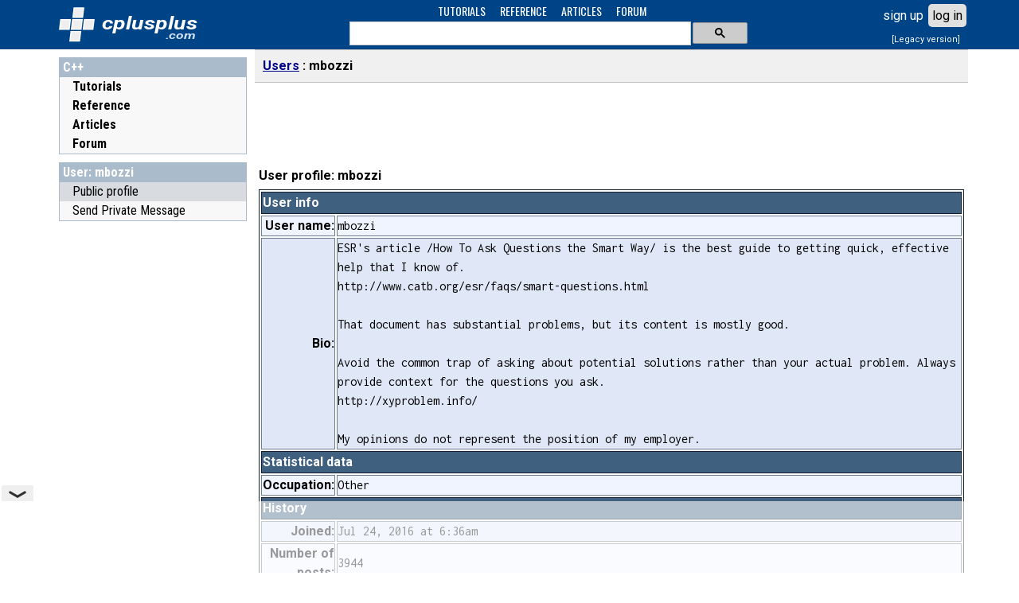

--- FILE ---
content_type: text/html; charset=UTF-8
request_url: https://cplusplus.com/user/mbozzi/
body_size: 3449
content:
<!DOCTYPE html>
<html>
<head>
<meta http-equiv="Content-Type" content="text/html; charset=UTF-8">
<title>Profile: mbozzi - C++ Users</title>
<link rel="preconnect" href="https://fonts.googleapis.com">
<link rel="preconnect" href="https://fonts.gstatic.com" crossorigin>
<link href="https://fonts.googleapis.com/css2?family=Oswald:wght@400&family=Roboto+Condensed:wght@400;700&family=Inconsolata:wght@400&family=Roboto:ital,wght@0,400;0,700;1,700&display=swap" rel="stylesheet">
<meta name="viewport" content="width=device-width, initial-scale=1, maximum-scale=1, user-scalable=0">
<link rel="shortcut icon" type="image/x-icon" href="/favicon.ico">
<link rel="stylesheet" type="text/css" href="/v3.3.4/site.css">
<script src="/v3.3.4/main.js" type="text/javascript"></script>
<script async src="https://cdn.fuseplatform.net/publift/tags/2/4030/fuse.js"></script></head>
<body>
<div id="I_container">
<div id="I_top">
<div id="I_header">
<div id="I_logo"><a href="/">
<div id="I_icon" title="C++"></div>
<div id="I_site" title="cplusplus.com">
<svg xmlns='http://www.w3.org/2000/svg' style='fill:#fff' viewBox='0 0 120 36'><text x='0' y='22' textLength='120' lengthAdjust='spacingAndGlyphs' font-family='Roboto,sans-serif' font-size='22px' font-style='italic' font-weight='bold' style='fill:#fff'>cplusplus</text><text id='tld' x='80' y='34' textLength='38' lengthAdjust='spacingAndGlyphs' font-family='Roboto,arial' font-size='12px' font-style='italic' font-weight='bold' style='fill:#cde'>.com</text></svg>
</div>
</a></div>
<div id="I_navsch">
<div id="I_navigation"><ul>
<li><a href="/doc/">TUTORIALS</a></li>
<li><a href="/reference/">REFERENCE</a></li>
<li><a href="/articles/">ARTICLES</a></li>
<li><a href="/forum/">FORUM</a></li>
</ul></div>
<div id="I_search">
<script async src="https://cse.google.com/cse.js?cx=partner-pub-7688470879129516:0646519325"></script>
<div class="gcse-searchbox-only" enableAutoComplete="true" resultsUrl="/search.do"></div>
</div>
</div>
<div id="I_user" class="C_LoginBox" data-ajax="ajax"></div></div>
</div>
<div id="I_mid">
<div id="I_cols">
<div id="I_left">
<div id="I_nav">
<div class="sect root">
<h3><b><a href="/">C++</a></b></h3>
<ul>
<li class="folder doc"><a href="/doc/">Tutorials</a></li>
<li class="folder reference"><a href="/reference/">Reference</a></li>
<li class="folder articles"><a href="/articles/">Articles</a></li>
<li class="folder forum"><a href="/forum/">Forum</a></li>
</ul>
</div>
<div class="sect">
<h3><a href="/user/mbozzi/">User: mbozzi</a></h3>
<ul><li class="selected">Public profile</li>
<li><a href="/user/pm.cgi?recipient=mbozzi&w=new">Send Private Message</a></li>
</ul></div>
<div id="I_subnav"></div>
<div class="C_bn" style="width:100%">
<!-- GAM 71161633/CPLUS_cplusplus/cplus_vrec -->
<div data-fuse="cplus_vrec"></div></div>
</div>
</div>
<div id="I_main">
<div id="I_bar">
<div id="I_burger">
<svg focusable="false" viewBox="0 0 24 24"><path d="M3 18h18v-2H3v2zm0-5h18v-2H3v2zm0-7v2h18V6H3z"></path></svg></div>
<ul>
<li><a href="/user/">Users</a></li>
<li class="here">mbozzi</li>
</ul>
</div>
<div class="C_bn" style="width:100%">
<!-- GAM 71161633/CPLUS_cplusplus/cplus_header -->
<div data-fuse="cplus_header" style="min-height:90px"></div></div>
<div id="I_content">
<div class="doctop"><h1>User profile: mbozzi</h1></div>
<table class="C_deco">
<tr><th colspan="2">User info</th></tr>
<tr class=".OddEven()."><td class="field">User name:</td><td class="value">mbozzi <span id="sendpm"></span></td></tr>
<tr class="odd"><td class="field">Bio:</td><td class="value">ESR's article /How To Ask Questions the Smart Way/ is the best guide to getting quick, effective help that I know of. <BR>http://www.catb.org/esr/faqs/smart-questions.html<BR><BR>That document has substantial problems, but its content is mostly good. <BR><BR>Avoid the common trap of asking about potential solutions rather than your actual problem.  Always provide context for the questions you ask.  <BR>http://xyproblem.info/<BR><BR>My opinions do not represent the position of my employer.</td></tr><tr><th colspan=2>Statistical data</th></tr><tr class="even"><td class="field">Occupation:</td><td class="value">Other</td></tr><tr><th colspan="2">History</th></tr>
<tr class="odd"><td class="field">Joined:</td><td class="value"><span id="CH_zTma11a4c7561" title="Sun, 24 Jul 2016 06:36:31 +0000"></span><script type="text/javascript">cplusplus.WhenId('CH_zTma11a4c7561');</script><noscript>Jul 24, 2016 at 6:36am UTC</noscript></td></tr>
<tr class="even"><td class="field">Number of posts:</td><td class="value">3944</td></tr>
<tr class="odd"><td class="field">Latest posts:</td><td class="value">
<p><a href="/forum/windows/285984/"><b>Can't link kissfft library</b><br>I think it might be a link order problem.  Try re-ordering the command line arguments to put the sou...</a></p>
<p><a href="/forum/general/285962/"><b>PNG File Reader</b><br>[quote=geeloso]As I asked in Qn #3, what is function usage doing exactly?[/quote]
The function [tt]u...</a></p>
<p><a href="/forum/general/285958/"><b>Call of Templated Function w/ Explicit Template Argument Fails to Compile</b><br>The meaning of the name [tt]_T.aaa[/tt] depends on the template parameter [tt]T[/tt]: it could be a ...</a></p>
<p><a href="/forum/windows/285956/"><b>Formatted Console Log with Datetime</b><br>After a closer look it seems like the code is prone to overflowing the 500-byte format string [tt]lo...</a></p>
<p><a href="/forum/windows/285956/"><b>Formatted Console Log with Datetime</b><br>There might be compiler-specific functionality to type-check format strings, for example by applying...</a></p>
</td></tr>
</table>
<div id="admopt"></div>
<div id="pmoptions"></div>
<script type="text/javascript">
function ProfileButtons(s) {if (s.auth(32768)) {text='<table class="C_deco"><tr><th>Moderator options</th></tr><tr><td>';text+='<a href="/forum/myposts.cgi?id=L04yvCM9">Show posts</a><br>';text+='<a href="/user/profile.cgi?id=L04yvCM9&w=edit">Edit user</a><br>';text+='<a href="/user/admin.cgi?who=L04yvCM9&level=0&w=sudo">User SuDos</a>';text+='</td></tr></table>';}else text='';document.getElementById('admopt').innerHTML=text;if ((s.ok)&&(s.uniqid!='L04yvCM9')) {if (s.npms==-1) {document.getElementById('pmoptions').innerHTML='This user accepts Private Messages, but you do not have <i>private messaging</i> enabled in your account.<br>To change this setting, <a href="/user/profile.cgi?w=edit">you can edit your preferences by clicking here</a>.';document.getElementById('sendpm').innerHTML='';} else {document.getElementById('pmoptions').innerHTML='[<a href="/user/pm.cgi?recipient=mbozzi&w=new">Send Private Message to user "<b>mbozzi</b>"</a>]';document.getElementById('sendpm').innerHTML='[<a href="/user/pm.cgi?recipient=mbozzi&w=new">Send PM</a>]';}} else {document.getElementById('pmoptions').innerHTML='';document.getElementById('sendpm').innerHTML='';}if ((s.ok)&&(s.uniqid=='L04yvCM9')) document.getElementById('admopt').appendChild(btn('Edit','Edit profile','edit','/user/profile.cgi?w=edit','narrow'));}
cplusplus.onSession(ProfileButtons);
</script></div>
</div>
<div id="I_midclear"></div>
</div>
</div>
<div id="I_bottom">
<div id="I_footer">
	<a href="/">Home page</a> | <a href="/privacy.do">Privacy policy</a><br>&copy; cplusplus.com, 2000-2025 - All rights reserved - <i>v3.3.3</i><br><a href="/contact.do?referrer=cplusplus.com%2Fuser%2Fmbozzi%2F">Spotted an error? contact us</a>
</div>
</div>
</div>

<script type="text/javascript">
<!--
cplusplus.ready();
var _gaq = _gaq || [];
_gaq.push(['_setAccount', 'UA-521783-1']);
_gaq.push(['_trackPageview']);

(function() {
  var ga = document.createElement('script'); ga.type = 'text/javascript'; ga.async = true;
  ga.src = ('https:' == document.location.protocol ? 'https://ssl' : 'http://www') + '.google-analytics.com/ga.js';
  var s = document.getElementsByTagName('script')[0]; s.parentNode.insertBefore(ga, s);
})();

//-->
</script>

</body>
</html>

--- FILE ---
content_type: text/css
request_url: https://cplusplus.com/v3.3.4/site.css
body_size: 20122
content:
html,body{border:0;line-height:1.5;margin:0;padding:0}div,span,object,iframe,img,table,caption,thead,tbody,tfoot,tr,tr,td,article,aside,canvas,details,figure,hgroup,menu,nav,footer,header,section,summary,mark,audio,video{border:0;margin:0;padding:0}h1,h2,h3,h4,h5,h6,p,blockquote,pre,a,abbr,address,code,del,dfn,em,ins,q,samp,strong,b,i,hr,dl,dt,dd,ol,ul,li,fieldset,legend,label{border:0;font-size:100%;vertical-align:baseline;margin:0;padding:0}article,aside,canvas,figure,figure img,figcaption,hgroup,footer,header,nav,section,audio,video{display:block}table{border-collapse:separate}table caption,table th,table td{text-align:left;vertical-align:middle}a img{border:0}:focus{outline:0}html,body{font-family:"Roboto",sans-serif}pre,code,tt,samp,var,dfn,cite,kbd{font-family:"Inconsolata",monospace}HTML,BODY{height:100%}#I_container{min-height:100%;position:relative}#I_top{width:100%;background:#048}#I_header{position:relative;width:100%;overflow:visible;display:flex;align-items:center}@media (min-width: 980px){#I_header{width:90%;min-width:980px;max-width:1280px;margin:0 auto}}#I_mid{width:100%;padding-bottom:50px}#I_cols{position:relative}@media (min-width: 980px){#I_cols{width:90%;min-width:980px;max-width:1280px;margin:0 auto}}#I_left{background:red;visibility:hidden;z-index:10;height:0}@media (min-width: 980px){#I_left{visibility:visible}}#I_left #I_nav{z-index:10;position:relative;top:42px;width:auto}@media (min-width: 980px){#I_left #I_nav{top:0;width:236px}}#I_main{vertical-align:top;background-color:#FFFFFF}@media (min-width: 980px){#I_main{padding-left:256px}}#I_midclear{clear:both}#I_bottom{width:100%}#I_footer{padding-bottom:10px;margin:0 auto}#I_version{display:none;background:#eed;padding:10px;margin:0;text-align:center;border-bottom:1px solid #446;color:#210}#I_logo{display:inline-block;font-weight:bold;font-style:italic}#I_logo A{text-decoration:none}#I_logo #I_icon{margin-left:8px;margin-right:4px;width:48px;height:48px;vertical-align:middle;background:no-repeat url("data:image/svg+xml;utf8,<svg xmlns='http://www.w3.org/2000/svg' style='fill:%23eee; stroke:%23fff; stroke-width:3px' viewBox='0 0 100 100'><path d='M44,6l25,0l-3,25l-25,0z M9,37l25,0l-3,25l-25,0z M40,37l25,0l-3,25l-25,0z M71,37l25,0l-3,25l-25,0z M36,68l25,0l-3,25l-25,0z'/></svg>")}#I_logo #I_site{width:64px;height:24px;vertical-align:top}@media (min-width: 730px){#I_logo{margin-right:20px}#I_logo DIV{display:inline-block}#I_logo #I_site{width:120px;height:32px;vertical-align:middle}}#I_logo DIV:hover{animation:bounce1 3s infinite}#I_navsch{flex-grow:1}#I_navigation{margin:3px 0 3px 0;font-family:Oswald,sans-serif;font-weight:400;font-size:14px;color:#fff;display:none}@media (min-width: 730px){#I_navigation{display:flex;justify-content:center}}#I_navigation ul{display:inline-block}#I_navigation li{list-style:none;display:inline-block}#I_navigation A{display:inline-block;margin-right:15px;text-decoration:none;color:#fff}#I_navigation A:hover{color:#ff4}#I_search{line-height:1;margin-bottom:5px;padding:0 5px}#I_search FORM{min-width:200px;max-width:500px;width:100%;display:block;margin:auto}#I_search .gsc-input{padding-right:0}#I_user{float:right;text-align:center}#I_user .rlink{color:#FFFFFF;text-decoration:none}#I_user .rlink:hover{color:#FFFFFF;text-decoration:underline}@keyframes bounce1{0%,20%,40%,100%{transform:translateY(0)}30%{transform:translateY(-3px)}}.C_bn{margin:0 auto;width:320px;height:100px}@media (min-width: 730px){.C_bn{width:728px;height:90px}}#I_bar{position:relative;min-height:40px;line-height:40px;vertical-align:center;background:#F0F0F0;border-top:1px solid #C0C0C0;border-bottom:1px solid #c0C0C0;margin-bottom:5px}#I_bar UL,#I_bar LI{list-style-type:none}#I_bar UL{display:inline-block;margin:auto 0 auto 50px}@media (min-width: 980px){#I_bar UL{margin-left:10px}}#I_bar A,#I_bar A:visited{color:#008}#I_bar LI{display:inline-block;font-weight:bold}#I_bar LI::after{content:" : "}#I_bar LI.here::after{content:""}#I_burger{display:inline-block;cursor:pointer;width:40px;height:40px;position:absolute;left:0;top:0}@media (min-width: 980px){#I_burger{display:none}}#I_burger SVG{width:36px;height:36px;margin:0 5px}#I_burger.pushed{background:white}#I_content{margin:10px 5px}#I_nav{font-family:"Roboto Condensed",sans-serif;padding:10px;background:white}#I_nav A{text-decoration:none;color:#000000}#I_nav A:hover{text-decoration:underline}#I_nav .sect{margin-bottom:10px;background-color:#F8F8F8;border:1px solid #abc}#I_nav H3{background-color:#abc}#I_nav H3 A{margin-left:4px;color:#fff}#I_nav .selected{background-color:#D8DCE0}#I_nav UL{list-style-type:none}#I_nav LI{display:block;position:relative;padding-left:16px;overflow:hidden}#I_nav LI.folder{font-weight:bold}#I_nav LI A{display:inline-block;padding-right:2px}#I_nav LI .C_Label{display:inline-block;position:absolute;right:0;float:right;background-color:#fff;border-radius:3px;border:1px solid #eee;margin-top:5px;margin-right:5px;height:10px;font-size:8px;color:#aaa}#I_nav .effect_height{overflow:hidden}#I_nav .pl{width:0;height:0;margin-top:5px;margin-right:5px;float:left;border-top:6px solid transparent;border-bottom:6px solid transparent;border-left:6px solid #000000}#I_nav .mn{width:0;height:0;margin-top:10px;margin-right:5px;float:left;border-left:6px solid transparent;border-right:6px solid transparent;border-top:6px solid #000000}#I_bottom{border-top:1px solid #123}#I_bottom #I_footer{text-align:center;font-size:11px}.rbtn{position:relative;display:inline-block;margin:2px;border:0;font-size:16px;cursor:pointer;line-height:normal;background:#E0E0E0;color:#000;border-radius:5px;padding:5px;text-decoration:none}.rbtn:hover{background:#F0F0F0}.rbtn:active{top:2px;left:1px}#I_fold{position:fixed;top:0;right:0;height:100%;width:100%;color:#000000;background:rgba(240,240,240,0.85);z-index:100;overflow:visible}#I_fold .C_modal{position:absolute;top:50%;left:50%;transform:translate(-50%, -50%)}#I_fold .C_modal{width:50%;min-width:320px;border:1px solid #000000;background:#FFFFFF}#I_fold .C_modal .close A{position:absolute;right:0;top:0;width:16px;height:16px;background:#FFFFFF url("bg.png") no-repeat -16px -330px}#I_fold .content{display:inline-block;margin:20px 0}#I_fold INPUT{font-size:16px;margin:3px;border-radius:3px;padding:5px;border:1px solid #404040}.C_modal .google{display:block;margin:3px auto;width:64px;height:21px;background:#FFFFFF url("bg.png") no-repeat -16px -303px}.C_modal .yahoo{display:block;margin:3px auto;width:64px;height:21px;background:#FFFFFF url("bg.png") no-repeat -16px -282px}.C_SwitchCases UL{height:25px}.C_SwitchCases LI{display:inline-block;z-index:1;height:24px;border:1px solid #808080;border-radius:6px 6px 0 0;padding:0 3px}.C_SwitchCases LI A{display:inline-block;text-decoration:none}.C_SwitchCases LI.on{background:#FFFFFF;border-bottom:1px solid #FFFFFF}.C_SwitchCases LI.off{background:#F0F0F0}.C_SwitchCases LI.hide{border:none}.C_SwitchCases DIV.on{border:1px solid #808080;border-radius:0 6px 6px 6px;padding:5px}.C_SwitchCases DIV.off{display:none}.auto{overflow:auto}.auto TD{line-height:normal;vertical-align:top;font-size:16px}.auto .split{width:100%}.auto .split .source,.auto .split .output{width:50%}.auto .rownum{color:#A0A0A0;text-align:right;min-width:20px;padding-right:4px}.auto .source{background:#EFEFFF;border:1px solid #C0C0D0}.auto .source VAR{font-style:normal;color:#0000B0}.auto .source DFN{font-style:normal;color:#500070}.auto .source CITE{font-style:normal;color:#007000}.auto .source KBD{font-style:normal;color:#600030}.auto .source .selectline{background:#C0C0E0}.auto .output{background:#E7E7E7;border:1px solid #C0C0C0}.C_deco{width:100%;margin:5px 0;border:1px solid #102030}.C_deco TH{border:1px solid #102030;color:#FFFFFF;background:#406080}.C_deco TH A:link,.C_deco TH A:visited,.C_deco TH A:active{color:#FFFFFF}.C_deco TH A:hover{color:#FFFF00}.C_deco TR TD{border:1px solid #708090;background:#F0F4FF}.C_deco TR TD TD{border:0}.C_deco TR.odd TD{background:#E0E8F8}.C_deco TR.separator TD{background:white;font-weight:bold}.C_deco .field{text-align:right;font-weight:bold}.C_deco .value,.C_deco TEXTAREA{font-family:"Inconsolata",monospace}.C_deco .description{font-size:12px}.C_deco .number{text-align:center}.C_deco .txt,.C_deco SELECT,.C_deco TEXTAREA{border:1px solid black;background-color:#FFFFF0}.C_deco .buttons{text-align:center;padding:5px}TABLE.boxed{border-collapse:collapse}TABLE.boxed TH{background:#E0E0E0;border:1px solid black}TABLE.boxed TD{border:1px solid black}TABLE.boxed .yes{background-color:#D0E0D0}table.boxed tr.cpp11 td{background-color:#ffffe0}table.boxed.containers th.cpp98{background-color:#d7d7e0}table.boxed.containers th.cpp11{background-color:#e0e0c0}table.boxed.containers td.cpp98{background-color:#f7f7ff}table.boxed.containers td.cpp11{background-color:#ffffe0}table.boxed.containers td.none{background-color:#c0c0c0}.containers B{display:inline-block;width:16px;height:16px;line-height:16px;vertical-align:middle;margin:0;padding:0;background-image:url("bg.png");background-repeat:no-repeat}.containers B.o1{background-position:-208px -64px}.containers B.olog{background-position:-224px -64px}.containers B.on{background-position:-240px -64px}.C_doc H1{font-size:32px;border-bottom:2px solid #204080;margin-bottom:10px}.C_doc H1 A{text-decoration:none}.C_doc H1 .namespace{font-size:16px;color:#5050A0}.C_doc #I_file{float:right;font-family:"Inconsolata",monospace;position:relative;text-align:right;max-width:500px}.C_doc .C_prototype{color:#008000;background:#FAFFFA;margin-bottom:10px}.C_doc .C_prototype .even{background:#F2FFF2}.C_doc .C_prototype TABLE{border-collapse:collapse;width:100%}.C_doc .C_prototype TH{text-align:right;font-style:italic;font-size:12px;color:rgba(0,128,0,0.25)}.C_doc .C_prototype TD{padding-left:12px}.C_doc #I_description{font-weight:bold;font-size:24px;margin-bottom:10px}.C_doc .links{display:table;width:100%;margin:3px;border:1px solid #C0C0C0}.C_doc .links DT,.C_doc .links DD{display:table-cell;padding:1px 3px}.C_doc .links DT{width:150px;background-color:#EEE}@media (min-width: 980px){.C_doc .links DT{width:200px}}.C_doc .links DD{border-left:1px solid #C0C0C0;background-color:#FFF}.C_doc .links .typ{font-size:12px;color:green}.C_doc H3{border-bottom:1px solid #204080;font-size:24px;margin-bottom:5px}.C_doc H4{margin-top:0px;margin-bottom:5px;font-size:12px;font-weight:bold}.C_doc DD{margin-left:30px}.C_doc #description DT,.C_doc #properties DT{font-style:italic;font-weight:bold;margin-top:5px}.C_doc #parameters DT,.C_doc #requirements DT{background-color:#F0F0F0;font-family:"Inconsolata",monospace;margin-top:5px}.C_doc #parameters DD,.C_doc #requirements DD{margin-bottom:10px}.C_doc A,.C_doc A:visited{color:#008}.C_doc SECTION H3:before{float:left;display:block;height:16px;width:16px;font-size:0px;content:"";margin-right:5px;margin-top:10px}.C_doc SECTION H3:before{background:#FFFFFF url("bg.png") no-repeat 0 0}.C_doc SECTION#parameters H3:before{background-position:-16px 0}.C_doc SECTION#return H3:before{background-position:-32px 0}.C_doc SECTION#example H3:before{background-position:-48px 0}.C_doc SECTION#complexity H3:before{background-position:-64px 0}.C_doc SECTION#validity H3:before{background-position:-80px 0}.C_doc SECTION#see H3:before{background-position:-96px 0}.C_doc SECTION#properties H3:before{background-position:-112px 0}.C_doc SECTION#types H3:before{background-position:-128px 0}.C_doc SECTION#functions H3:before{background-position:-144px 0}.C_doc SECTION#classes H3:before{background-position:-160px 0}.C_doc SECTION#constants H3:before{background-position:-176px 0}.C_doc SECTION#instantiations H3:before{background-position:-192px 0}.C_doc SECTION#macros H3:before{background-position:-208px 0}.C_doc #characteristics H3:before{background:#FFFFFF url("bg.png") no-repeat -112px 0}.C_docPrevNext{width:100%;border-top:2px solid #000080;margin-top:12px}.C_docPrevNext .prev{width:49%;text-align:right}.C_docPrevNext .prev IMG{float:right}.C_docPrevNext .index{text-align:center}.C_docPrevNext .next{width:49%}.C_docPrevNext .next IMG{float:left}.C_warning{width:95%;margin:3px;border:#807070 1px solid;padding:3px;background:#FFE0E0;text-align:left;vertical-align:center}.C_warning .title{font-weight:bold}.C_message{margin:1.12em 0;width:728px;border:black 1px solid;background:white}.C_message .mhead{font-weight:bold;text-align:center}.C_message .mbody{margin:3px}.C_message .mfoot{text-align:center}.C_doc TABLE.hierarchy DIV{width:100px;height:32px;text-align:center;padding-top:8px;border:black 1px solid}.C_doc .hierarchy UL,.C_doc UL.hierarchy{margin:0px;padding:0px;list-style-type:none;display:block}.C_doc .hierarchy LI{margin:0px;padding:0px;list-style-type:none;float:left;display:block}.C_doc .hierarchy LI B{display:block;min-width:100px;height:32px;text-align:center;margin-top:3px;margin-left:42px;padding-top:8px;border:1px solid black}* html .C_doc .hierarchy LI B{width:100px}.C_doc .hierarchy LI B.half{margin-top:23px}.C_doc .hierarchy LI B:before{margin-left:-42px;content:"";background-image:url("bg.png");background-repeat:no-repeat;background-position:-64px -112px;width:42px;height:7px;margin-top:8px;display:block;float:left}.C_doc .hierarchy LI:first-child B:before{width:0px}.C_doc .hierarchy LI:first-child B{margin-left:0px}.C_doc .hierarchy:after{content:"";display:table;clear:both}.C_doc .hierarchy{zoom:1}.C_forMonths{width:100%;text-align:right}.C_forThread .box{width:100%;border:1px solid #808080;margin:7px 0;border-collapse:collapse;line-height:1.5}.C_forThread .box TR TD{padding:0 5px}.C_forThread .participated{background-color:#F0F0FF}.C_forThread .top .C_ico{vertical-align:middle;margin:0 2px}.C_forThread .top B{margin-left:5px}.C_forThread .thright{float:right}.C_forThread .cont{padding-left:5px;font-size:16px}.C_forThread .bot{color:#707070;background-color:#F7F7FF;padding:0px;font-size:12px}.C_forThread .bot A{color:#707070}.C_forThread .bot .auth{color:#000070}.C_forThread .pages{font-size:10px}.C_forThread .status{background-color:#808080;color:white;font-size:9px;line-height:10px}.C_forThread .status A:link,.C_forThread .status A:visited,.C_forThread .status A:active{text-decoration:none;color:white}.C_forThread .status A:hover{color:yellow}.C_forPost .box{border:1px solid #808080;margin:5px;padding:0px;background:#FFFFFF}.C_forPost .boxtop{background-color:#F0F0FF;border-bottom:1px dashed #C0C0C0}.C_forPost .dwhen{padding:3px;float:right;font-size:12px}.C_forPost .dwho{padding:3px}.C_forPost .dwhat{padding:5px}.C_forPost .dwhat .quote TH.qh{font-size:9px;font-style:italic;font-weight:normal;text-align:left}.C_forPost .dwhat .quote TD.qd{background:#EFEFEF;border:1px dotted #C0C0C0}.C_forPost .dhow{padding:3px;text-align:right}.C_forPost .sedited{font-size:10px;font-style:italic}.C_forPost .reported,.C_forPost .box .reported{border:1px solid #A0A0A0;background:#FFFAF7}.C_forPost .reported .rtop,.C_forPost .box .reported .rtop{background-color:#F0F0F0}.C_pages SPAN,.C_pages A{display:inline-block;border:1px solid #E0E0E0;padding:0 8px;margin:0 3px}.C_pages SPAN{background:#F8F8F8;font-weight:bold}.C_art{width:100%;margin-top:10px}.C_art #I_author{text-align:right}.C_art #I_date{text-align:right;font-size:10px}.C_art H1{width:100%;margin:0;line-height:30px;font-size:21px;border-bottom:2px solid #204080}.C_art #I_score{float:right;line-height:16px;font-size:10px}.C_art #I_stars{float:right;margin-right:5px}.C_art #I_description{margin:5px 0;font-weight:bold;font-size:12px}.C_art #I_content{clear:both}.C_art H3{border-bottom:1px solid #000080;margin-bottom:5px}TABLE.C_artlist{width:100%}.C_artList TR:hover TD{background:#F7F7FF}.C_artList TH{background:#B0C0D0}.CH_artList TH IMG{vertical-align:middle}.C_artList TD{border:1px solid #000000}.C_artList .title{font-weight:bold}.C_artList .cat{font-size:9px}.C_artList .author{float:right}.C_artList .date{width:150px;text-align:center}.C_artList .date .updated{font-size:9px}.C_artList .votes{width:110px;text-align:center;font-size:10px}.C_artList .status{text-align:center}.C_artList .elem IMG{float:left;border:1px solid #000000}.C_artLabels{width:728px}.C_artLabels TD{position:relative;left:2%;border:silver 1px solid}.C_artLabels .tit{font-weight:bold}.C_Score{width:250px;margin-left:auto;margin-right:auto;margin-top:3px;margin-bottom:3px;border:1px solid black}.C_Score .top{margin:auto;padding:2px;background:#8080A0;color:#FFFFFF;text-align:center;font-weight:bold}.C_Score .bot{text-align:center}.C_Score .vote{width:180px;margin-left:auto;margin-right:auto;margin-top:3px;margin-bottom:3px;text-align:center;font-size:9px}.C_btn{display:inline-block;width:92px;height:21px;background-image:url("bg.png");background-repeat:no-repeat;line-height:23px;text-align:center;font-size:9px;font-weight:bold}.C_btn,A.C_btn,A.C_btn:visited,A.C_btn:hover,A.C_btn:active{color:#FFFFFF;text-decoration:none}A.C_btn:active{position:relative;top:1px;left:1px}A.C_btn{background-position:-164px -282px}A.C_btn:hover{background-position:-164px -303px;color:#FFFF00}SPAN.C_btn{background-position:-164px -324px}A.C_btn.narrow{background-position:-92px -282px;width:72px;height:21px}A.C_btn.narrow:hover{background-position:-92px -303px}SPAN.C_btn.narrow{background-position:-92px -324px;width:72px;height:21px}.C_btn .C_ico{float:left}.C_CodeBox TABLE{width:100%}.C_shell .inner{position:relative;top:-3px;left:-2px;float:right;height:24px;border:1px solid #C0C0C0;border-radius:0 0 6px 6px;padding:0 3px}.C_shell .inner A{display:inline-block;text-decoration:none}.C_shell .inner:hover{background:#FFFFDD}.C_ico{display:inline-block;width:16px;height:16px;line-height:16px;vertical-align:middle;margin:0;padding:0;background-image:url("bg.png");background-repeat:no-repeat}.C_ico.eye{background-position:0 -16px}.C_ico.new{background-position:-16px -16px}.C_ico.edit{background-position:-32px -16px}.C_ico.delete{background-position:-48px -16px}.C_ico.ok{background-position:-64px -16px}.C_ico.cancel{background-position:-80px -16px}.C_ico.postnew{background-position:-96px -16px}.C_ico.postreply{background-position:-112px -16px}.C_ico.docnew{background-position:-128px -16px}.C_ico.docok{background-position:-144px -16px}.C_ico.doccancel{background-position:-160px -16px}.C_ico.tag{background-position:-176px -16px}.C_ico.envelopesend{background-position:-192px -16px}.C_ico.recycle{background-position:-208px -16px}.C_ico.bookmark{background-position:-224px -16px}.C_ico.bookmarkno{background-position:-240px -16px}.C_ico.mailpencil{background-position:0 -32px}.C_ico.mailreceive{background-position:-16px -32px}.C_ico.mailno{background-position:-32px -32px}.C_ico.mailnew{background-position:-48px -32px}.C_ico.mailforward{background-position:-64px -32px}.C_ico.mailreply{background-position:-80px -32px}.C_ico.inbox{background-position:-96px -32px}.C_ico.outbox{background-position:-112px -32px}.C_ico.moved{background-position:-144px -32px}.C_ico.doc{background-position:-160px -32px}.C_ico.default{background-position:-160px -32px}.C_ico.comment{background-position:-176px -32px}.C_ico.news{background-position:-192px -32px}.C_ico.question{background-position:-208px -32px}.C_ico.closed{background-position:-224px -32px}.C_ico.solved{background-position:-240px -32px}.C_ico.settings{background-position:0 -48px}.C_ico.profile{background-position:-16px -48px}.C_ico.profileedit{background-position:-32px -48px}.C_ico.user{background-position:-48px -48px}.C_ico.userpencil{background-position:-64px -48px}.C_ico.stamp{background-position:-80px -48px}.C_ico.report{background-position:-96px -48px}.C_ico.reportoff{background-position:-112px -48px}.C_ico.home{background-position:-128px -48px}.C_ico.wallpencil{background-position:-144px -48px}.C_ico.database{background-position:-160px -48px}.effect_height{overflow:hidden;-moz-transition:height .5s ease;-ms-transition:height .5s ease;-o-transition:height .5s ease;-webkit-transition:height .5s;transition:height .5s}.trans_half{overflow:hidden;-moz-transition:all .5s ease;-ms-transition:all .5s ease;-o-transition:all .5s ease;-webkit-transition:all .5s;transition:all .5s}

--- FILE ---
content_type: text/plain
request_url: https://rtb.openx.net/openrtbb/prebidjs
body_size: -82
content:
{"id":"36f378d1-8a01-4124-a36b-d74a97dafab6","nbr":0}

--- FILE ---
content_type: application/javascript; charset=utf-8
request_url: https://fundingchoicesmessages.google.com/f/AGSKWxXVdmIL1pmZ1fINobq1hobWxr0rb3gSmd5LNTJRkJAp3TS5DcOJC9L2Zly3QEfbtJkaMkNVB0TtD_qV_m-NJpBcPdnwvzmZ_Rd0O2RRDefGuO4ZkPOJrANgizMUvxMbLRrwpJ1AzOzij9d2tPcjvrCuhxza0H0sa6-RSRPywGX2Qj3YS68bCKjjaOOF/_/secretmedia-sdk-_ad1b./webads..com/adx/.swf?2&clicktag=
body_size: -1292
content:
window['7f63d99c-ee5a-4fd4-b1d5-11af1628ec8e'] = true;